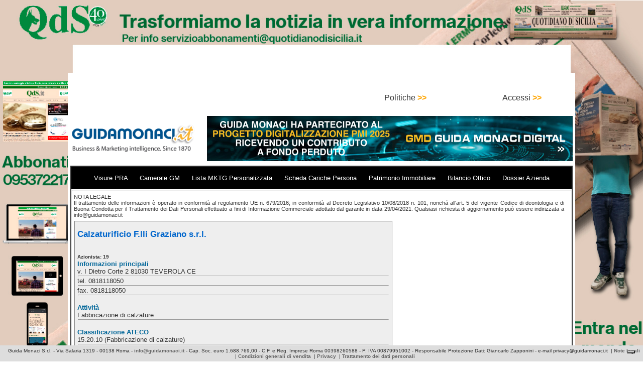

--- FILE ---
content_type: text/html; charset=utf-8
request_url: https://www.google.com/recaptcha/api2/aframe
body_size: 267
content:
<!DOCTYPE HTML><html><head><meta http-equiv="content-type" content="text/html; charset=UTF-8"></head><body><script nonce="ZqD-Vg5r7g8V8Up__uoBrQ">/** Anti-fraud and anti-abuse applications only. See google.com/recaptcha */ try{var clients={'sodar':'https://pagead2.googlesyndication.com/pagead/sodar?'};window.addEventListener("message",function(a){try{if(a.source===window.parent){var b=JSON.parse(a.data);var c=clients[b['id']];if(c){var d=document.createElement('img');d.src=c+b['params']+'&rc='+(localStorage.getItem("rc::a")?sessionStorage.getItem("rc::b"):"");window.document.body.appendChild(d);sessionStorage.setItem("rc::e",parseInt(sessionStorage.getItem("rc::e")||0)+1);localStorage.setItem("rc::h",'1769900347903');}}}catch(b){}});window.parent.postMessage("_grecaptcha_ready", "*");}catch(b){}</script></body></html>